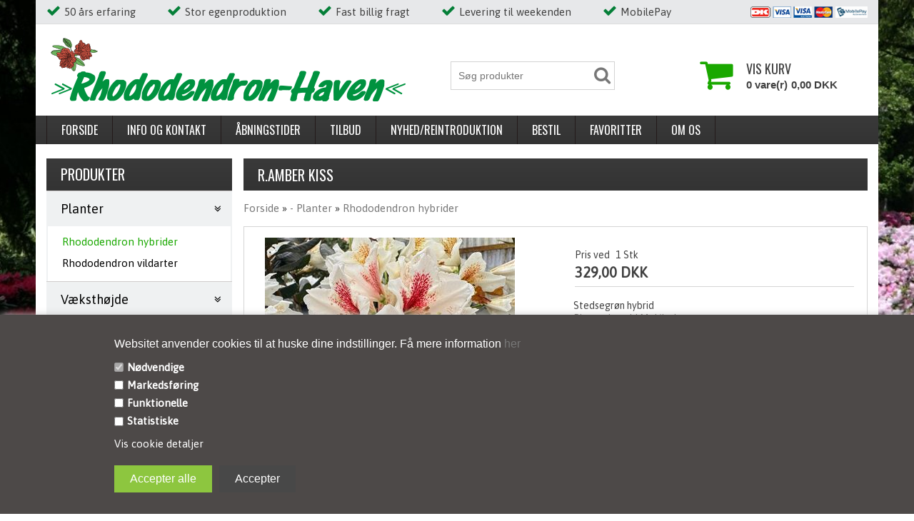

--- FILE ---
content_type: text/html; Charset=UTF-8
request_url: https://www.rhodobutik.dk/shop/r-amber-kiss-8122p.html
body_size: 16993
content:
<!DOCTYPE html>
<html lang='da' class="webshop-html" xmlns:fb="http://ogp.me/ns/fb#">
<head>
<title>R.Amber Kiss</title>
<link rel="icon" type="image/x-icon" href="/images/skins/Classic/dk/images/fav.png">
    <meta http-equiv="Content-Type" content="text/html;charset=UTF-8" />
    <meta name="generator" content="DanDomain Webshop" />
    <link rel="canonical" href="https://www.rhodobutik.dk/shop/r-amber-kiss-8122p.html"/>
    <link rel="preload" as="image" href="/images/2_Amber_Kiss_xx.jpg" />
    <link rel="image_src" href="https://www.rhodobutik.dk/images/2_Amber_Kiss_xx.jpg" />
    <meta property="og:title" content="R.Amber Kiss"/>
    <meta property="og:url" content="https://www.rhodobutik.dk/shop/r-amber-kiss-8122p.html"/>
    <meta property="og:image" content="https://www.rhodobutik.dk/images/2_Amber_Kiss_xx.jpg"/>
    <meta name="thumbnail" content="https://www.rhodobutik.dk/images/2_Amber_Kiss_xx.jpg" />
    <meta name="description" content="Stedsegrøn hybrid Blomstringstid:Maj/juni Væksthøjde:Lav/mellemhøj Vinterhårdførhed:2">
<meta name="google-site-verification" content="u4xEnh2ZvOu7CgD3YYs4_0mGscPlIhL1TWADG9wil6o" />
    <meta http-equiv="Page-Enter" content="blendTrans(Duration=0)">
    <meta http-equiv="Page-Exit" content="blendTrans(Duration=0)">
    <meta http-equiv="imagetoolbar" content="no">
    <link href="/shop/frontend/public/css/webshop.css?v=8.117.5220" rel="stylesheet" type="text/css">
    <script type="text/javascript">
        var UsesOwnDoctype = true
        var LanguageID = '26';
        var ReloadBasket = '';
        var MaxBuyMsg = 'Antal må ikke være større end';
        var MinBuyMsg = 'Antal må ikke være mindre end';
        var SelectVarMsg = 'Vælg størrelse før køb';
        var ProductNumber = '2928-0';
        var ProductVariantMasterID = '2928-0';
        var Keyword = '';
        var SelectVarTxt = 'vælg størrelse';
        var ShowBasketUrl = '/shop/showbasket.html';
        var CurrencyReturnUrl = '/shop/r-amber-kiss-8122p.html';
        var ReqVariantSelect = 'true';
        var EnablePicProtect = true;
        var PicprotectMsg = '(c) Rhododendron-Haven';
        var AddedToBasketMessageTriggered = false;
        var CookiePolicy = {"cookiesRequireConsent":true,"allowTrackingCookies":false,"allowStatisticsCookies":false,"allowFunctionalCookies":false};
        setInterval(function(){SilentAjaxGetRequest(location.href);},900000);
    </script>
<script>
window.dataLayer = window.dataLayer || [];
function gtag(){dataLayer.push(arguments);}
gtag('consent', 'default', {
'ad_storage': 'denied',
'analytics_storage': 'denied',
'ad_user_data': 'denied',
'ad_personalization': 'denied',
'personalization_storage': 'denied',
'functionality_storage': 'denied',
'security_storage': 'granted'
});
</script>

<script src="https://www.googletagmanager.com/gtag/js?id=UA-117624925-1" class="shop-native-gtag-script" async ></script>
<script>
window.dataLayer = window.dataLayer || [];
function gtag(){dataLayer.push(arguments);}
gtag('js', new Date());
gtag('config', 'UA-117624925-1', { 'anonymize_ip': true });
gtag('set', 'ads_data_redaction', true);
</script>

<script type="text/plain" class="ce-script">
!function(f,b,e,v,n,t,s)
{if(f.fbq)return;n=f.fbq=function(){n.callMethod?
n.callMethod.apply(n,arguments):n.queue.push(arguments)};
if(!f._fbq)f._fbq=n;n.push=n;n.loaded=!0;n.version='2.0';
n.queue=[];t=b.createElement(e);t.async=!0;
t.src=v;s=b.getElementsByTagName(e)[0];
s.parentNode.insertBefore(t,s)}(window,document,'script',
'https://connect.facebook.net/en_US/fbevents.js');
fbq('init', '243483293352904'); 
</script>
<noscript><img height="1" width="1" style="display:none"
src="https://www.facebook.com/tr?id=243483293352904&ev=PageView&noscript=1"/>
</noscript>
<script type="text/plain" class="ce-script">fbq('track', 'PageView',{},{eventID: '00671E05-4208-4A49-9DC2-FEB25A35A36F'});</script>
    <script type="text/javascript" src="/shop/frontend/public/js/webshop.all.min.js?v=8.117.5220"></script>


<!-- Google Tag Manager -->
<script>(function(w,d,s,l,i){w[l]=w[l]||[];w[l].push({'gtm.start':
new Date().getTime(),event:'gtm.js'});var f=d.getElementsByTagName(s)[0],
j=d.createElement(s),dl=l!='dataLayer'?'&l='+l:'';j.async=true;j.src=
'https://www.googletagmanager.com/gtm.js?id='+i+dl;f.parentNode.insertBefore(j,f);
})(window,document,'script','dataLayer','GTM-NBQFXSN');</script>
<!-- End Google Tag Manager -->

<meta charset="utf-8" />
<meta name="viewport" content="initial-scale=1.0, maximum-scale=1.0, user-scalable=0">
<link rel="preconnect" href="https://fonts.googleapis.com">
<link rel="preconnect" href="https://fonts.gstatic.com" crossorigin>
<!--[if lt IE 9]><script language="javascript" type="text/javascript" src="//html5shim.googlecode.com/svn/trunk/html5.js"></script><![endif]-->
<script>
	var basketTxt = "Hvis du handler varer for %%ShopMoreAmount%% kr. mere, får du fragtfri levering!";
	var basketOkTxt = "Du får fragtfri levering!";
	var ShippingLimit = "1000";
  	var emailQuestionTo = "info@rhodo.dk";
  //var emailQuestionTo = "thomas@shopsnedkeren.dk";
</script>
<style>
  #checkout-container .shipping-fee {display:none;}
  .FrontPageText1 img {height:auto!important;}
  .cookie-policy-accept-all {float:left;margin:0 10px 0 0;}
  .cookie-policy-accept {float:right;}
  .cookie-policy-accept-buttons-container:after {content:"";display:table;clear:both;}
  .cookie-policy-accept-buttons-container {display:table;margin:10px auto 0 0;}
</style>
<script type="text/javascript">
    (function(c,l,a,r,i,t,y){
        c[a]=c[a]||function(){(c[a].q=c[a].q||[]).push(arguments)};
        t=l.createElement(r);t.async=1;t.src="https://www.clarity.ms/tag/"+i;
        y=l.getElementsByTagName(r)[0];y.parentNode.insertBefore(t,y);
    })(window, document, "clarity", "script", "cc7tx2u4r2");
</script>
</head>


<body class="webshop-productinfo webshop-body">
<!-- Google Tag Manager (noscript) -->
<noscript><iframe src="https://www.googletagmanager.com/ns.html?id=GTM-NBQFXSN"
height="0" width="0" style="display:none;visibility:hidden"></iframe></noscript>
<!-- End Google Tag Manager (noscript) -->

<!--<div id="fb-root"></div>
<script>(function(d, s, id) {
  var js, fjs = d.getElementsByTagName(s)[0];
  if (d.getElementById(id)) return;
  js = d.createElement(s); js.id = id;
  js.src = "//connect.facebook.net/da_DK/sdk.js#xfbml=1&version=v2.6";
  fjs.parentNode.insertBefore(js, fjs);
}(document, 'script', 'facebook-jssdk'));</script>-->
<style type="text/css">   #CookiePolicy {       background-color: #4d4948;       color: #ffffff;       left: 0;       width: 100%;       text-align: center;       z-index: 999;   }       #CookiePolicy h1, #CookiePolicy h2, #CookiePolicy h3, #CookiePolicy h4, #CookiePolicy h5  {       color: #ffffff;   }   #CookiePolicy label  {       color: #ffffff;   }       #CookiePolicy .Close {       display: block;       text-decoration: none;       font-size: 14px;       height: 20px;       position: absolute;       right: 10px;       top: 0;       width: 20px;       color: #ffffff;   }       .CookiePolicyCenterText {      margin: 30px auto;      text-align: left;      max-width: 100%;      position: relative;      width: 980px;   }       .CookiePolicyText {      padding-left:10px;   }</style>    <!--googleoff: all-->
<div id="CookiePolicy" class="fixed-bottom"><div class="CookiePolicyCenterText"><div class="CookiePolicyText"><span style="font-size: 16px;"><span style="font-family: arial,helvetica,sans-serif;">Websitet anvender cookies til at huske dine indstillinger. Få mere information<a href="http://rhodobutik.dk/shop/cms-24.html"> her</a></span></span><div class="cookie-policy-consents-container"><div class="cookie-policy-consents-area area-system-cookies"><input type="checkbox" checked disabled/><label>Nødvendige</label></div><div class="cookie-policy-consents-area area-tracking-cookies"><input type="checkbox" id="cookie-policy-consent-tracking" onclick="toggleConsentForCookieType(this)"/><label for="cookie-policy-consent-tracking">Markedsføring</label></div><div class="cookie-policy-consents-area area-functional-cookies"><input type="checkbox" id="cookie-policy-consent-functional" onclick="toggleConsentForCookieType(this)"/><label for="cookie-policy-consent-functional">Funktionelle</label></div><div class="cookie-policy-consents-area area-statistics-cookies"><input type="checkbox" id="cookie-policy-consent-statistics" onclick="toggleConsentForCookieType(this)"/><label for="cookie-policy-consent-statistics">Statistiske</label></div></div><div class="cookie-policy-details-link-container"><a href="#" onclick="toggleCookiePolicyDetails()">Vis cookie detaljer</a></div><div class="cookie-policy-details-container"><div class="rtable rtable--4cols"><div style="order:1;" class="rtable-cell rtable-header-cell">Cookie</div><div style="order:2;" class="rtable-cell cookie-policy-details-globally-mapped cookie-policy-details-thirdparty cookie-policy-details-column-name">_GRECAPTCHA</div><div style="order:3;" class="rtable-cell cookie-policy-details-globally-mapped cookie-policy-details-column-name">ASPSESSIONID*</div><div style="order:4;" class="rtable-cell cookie-policy-details-globally-mapped cookie-policy-details-column-name">basketIdentifier</div><div style="order:5;" class="rtable-cell cookie-policy-details-globally-mapped cookie-policy-details-column-name">DanDomainWebShop5Favorites</div><div style="order:6;" class="rtable-cell cookie-policy-details-globally-mapped cookie-policy-details-column-name">DDCookiePolicy</div><div style="order:7;" class="rtable-cell cookie-policy-details-globally-mapped cookie-policy-details-column-name">DDCookiePolicy-consent-functional</div><div style="order:8;" class="rtable-cell cookie-policy-details-globally-mapped cookie-policy-details-column-name">DDCookiePolicy-consent-statistics</div><div style="order:9;" class="rtable-cell cookie-policy-details-globally-mapped cookie-policy-details-column-name">DDCookiePolicy-consent-tracking</div><div style="order:10;" class="rtable-cell cookie-policy-details-globally-mapped cookie-policy-details-column-name">DDCookiePolicyDialog</div><div style="order:11;" class="rtable-cell cookie-policy-details-globally-mapped cookie-policy-details-column-name cookie-policy-details-exists-on-client">SharedSessionId</div><div style="order:12;" class="rtable-cell cookie-policy-details-globally-mapped cookie-policy-details-column-name">shop6TipBotFilterRandomStringValue</div><div style="order:13;" class="rtable-cell cookie-policy-details-globally-mapped cookie-policy-details-column-name">shopReviewRandomStringValue</div><div style="order:14;" class="rtable-cell cookie-policy-details-globally-mapped cookie-policy-details-column-name">shopShowBasketSendMailRandomStringValue</div><div style="order:15;" class="rtable-cell cookie-policy-details-globally-mapped cookie-policy-details-thirdparty cookie-policy-details-column-name">_fbp</div><div style="order:16;" class="rtable-cell cookie-policy-details-globally-mapped cookie-policy-details-thirdparty cookie-policy-details-column-name">_ga*</div><div style="order:17;" class="rtable-cell cookie-policy-details-globally-mapped cookie-policy-details-thirdparty cookie-policy-details-column-name">_gat_gtag_UA(Viabill)</div><div style="order:18;" class="rtable-cell cookie-policy-details-globally-mapped cookie-policy-details-thirdparty cookie-policy-details-column-name">_gid</div><div style="order:19;" class="rtable-cell cookie-policy-details-globally-mapped cookie-policy-details-thirdparty cookie-policy-details-column-name">GPS</div><div style="order:20;" class="rtable-cell cookie-policy-details-globally-mapped cookie-policy-details-thirdparty cookie-policy-details-column-name">VISITOR_INFO1_LIVE</div><div style="order:21;" class="rtable-cell cookie-policy-details-globally-mapped cookie-policy-details-thirdparty cookie-policy-details-column-name">YSC</div><div style="order:1;" class="rtable-cell rtable-header-cell">Kategori</div><div style="order:2;" class="rtable-cell cookie-policy-details-globally-mapped cookie-policy-details-thirdparty cookie-policy-details-column-category">Nødvendige</div><div style="order:3;" class="rtable-cell cookie-policy-details-globally-mapped cookie-policy-details-column-category">Nødvendige</div><div style="order:4;" class="rtable-cell cookie-policy-details-globally-mapped cookie-policy-details-column-category">Nødvendige</div><div style="order:5;" class="rtable-cell cookie-policy-details-globally-mapped cookie-policy-details-column-category">Nødvendige</div><div style="order:6;" class="rtable-cell cookie-policy-details-globally-mapped cookie-policy-details-column-category">Nødvendige</div><div style="order:7;" class="rtable-cell cookie-policy-details-globally-mapped cookie-policy-details-column-category">Nødvendige</div><div style="order:8;" class="rtable-cell cookie-policy-details-globally-mapped cookie-policy-details-column-category">Nødvendige</div><div style="order:9;" class="rtable-cell cookie-policy-details-globally-mapped cookie-policy-details-column-category">Nødvendige</div><div style="order:10;" class="rtable-cell cookie-policy-details-globally-mapped cookie-policy-details-column-category">Nødvendige</div><div style="order:11;" class="rtable-cell cookie-policy-details-globally-mapped cookie-policy-details-column-category cookie-policy-details-exists-on-client">Nødvendige</div><div style="order:12;" class="rtable-cell cookie-policy-details-globally-mapped cookie-policy-details-column-category">Nødvendige</div><div style="order:13;" class="rtable-cell cookie-policy-details-globally-mapped cookie-policy-details-column-category">Nødvendige</div><div style="order:14;" class="rtable-cell cookie-policy-details-globally-mapped cookie-policy-details-column-category">Nødvendige</div><div style="order:15;" class="rtable-cell cookie-policy-details-globally-mapped cookie-policy-details-thirdparty cookie-policy-details-column-category">Markedsføring</div><div style="order:16;" class="rtable-cell cookie-policy-details-globally-mapped cookie-policy-details-thirdparty cookie-policy-details-column-category">Markedsføring</div><div style="order:17;" class="rtable-cell cookie-policy-details-globally-mapped cookie-policy-details-thirdparty cookie-policy-details-column-category">Markedsføring</div><div style="order:18;" class="rtable-cell cookie-policy-details-globally-mapped cookie-policy-details-thirdparty cookie-policy-details-column-category">Markedsføring</div><div style="order:19;" class="rtable-cell cookie-policy-details-globally-mapped cookie-policy-details-thirdparty cookie-policy-details-column-category">Markedsføring</div><div style="order:20;" class="rtable-cell cookie-policy-details-globally-mapped cookie-policy-details-thirdparty cookie-policy-details-column-category">Markedsføring</div><div style="order:21;" class="rtable-cell cookie-policy-details-globally-mapped cookie-policy-details-thirdparty cookie-policy-details-column-category">Markedsføring</div><div style="order:1;" class="rtable-cell rtable-header-cell">Beskrivelse</div><div style="order:2;" class="rtable-cell cookie-policy-details-globally-mapped cookie-policy-details-thirdparty cookie-policy-details-column-description">Bruges til Google ReCaptcha<div class="cookie-policy-third-party-details-container">Google LLC</div></div><div style="order:3;" class="rtable-cell cookie-policy-details-globally-mapped cookie-policy-details-column-description">Bruges til at gemme session data</div><div style="order:4;" class="rtable-cell cookie-policy-details-globally-mapped cookie-policy-details-column-description">Bruges til at gemme kurv</div><div style="order:5;" class="rtable-cell cookie-policy-details-globally-mapped cookie-policy-details-column-description">Bruges af funktionen favorit produkter</div><div style="order:6;" class="rtable-cell cookie-policy-details-globally-mapped cookie-policy-details-column-description">Bruges til at gemme cookie samtykke</div><div style="order:7;" class="rtable-cell cookie-policy-details-globally-mapped cookie-policy-details-column-description">Bruges til at gemme cookie samtykke</div><div style="order:8;" class="rtable-cell cookie-policy-details-globally-mapped cookie-policy-details-column-description">Bruges til at gemme cookie samtykke</div><div style="order:9;" class="rtable-cell cookie-policy-details-globally-mapped cookie-policy-details-column-description">Bruges til at gemme cookie samtykke</div><div style="order:10;" class="rtable-cell cookie-policy-details-globally-mapped cookie-policy-details-column-description">Bruges til at gemme cookie samtykke</div><div style="order:11;" class="rtable-cell cookie-policy-details-globally-mapped cookie-policy-details-column-description cookie-policy-details-exists-on-client">Bruges til at gemme session data</div><div style="order:12;" class="rtable-cell cookie-policy-details-globally-mapped cookie-policy-details-column-description">Bruges af funktionen tip en ven</div><div style="order:13;" class="rtable-cell cookie-policy-details-globally-mapped cookie-policy-details-column-description">Bruges af funktionen produkt anmeldelser</div><div style="order:14;" class="rtable-cell cookie-policy-details-globally-mapped cookie-policy-details-column-description">Bruges til send kurven til en ven funktionen</div><div style="order:15;" class="rtable-cell cookie-policy-details-globally-mapped cookie-policy-details-thirdparty cookie-policy-details-column-description">Bruges af Facebook til online markedsføring<div class="cookie-policy-third-party-details-container">Facebook, Inc.</div></div><div style="order:16;" class="rtable-cell cookie-policy-details-globally-mapped cookie-policy-details-thirdparty cookie-policy-details-column-description">Google analytics bruges til at indsamle statistik om den besøgende<div class="cookie-policy-third-party-details-container">Google LLC</div></div><div style="order:17;" class="rtable-cell cookie-policy-details-globally-mapped cookie-policy-details-thirdparty cookie-policy-details-column-description">Bruges af Google til at tilpasse visning af annoncer<div class="cookie-policy-third-party-details-container">Google LLC</div></div><div style="order:18;" class="rtable-cell cookie-policy-details-globally-mapped cookie-policy-details-thirdparty cookie-policy-details-column-description">Google analytics bruges til at indsamle statistik om den besøgende<div class="cookie-policy-third-party-details-container">Google LLC</div></div><div style="order:19;" class="rtable-cell cookie-policy-details-globally-mapped cookie-policy-details-thirdparty cookie-policy-details-column-description">Bruges af Youtube til afspilning af video<div class="cookie-policy-third-party-details-container">youtube.com </div></div><div style="order:20;" class="rtable-cell cookie-policy-details-globally-mapped cookie-policy-details-thirdparty cookie-policy-details-column-description">Bruges af Youtube til afspilning af video<div class="cookie-policy-third-party-details-container">youtube.com</div></div><div style="order:21;" class="rtable-cell cookie-policy-details-globally-mapped cookie-policy-details-thirdparty cookie-policy-details-column-description">Bruges af Youtube til afspilning af video<div class="cookie-policy-third-party-details-container">youtube.com</div></div><div style="order:1;" class="rtable-cell rtable-header-cell">Udløb</div><div style="order:2;" class="rtable-cell cookie-policy-details-globally-mapped cookie-policy-details-thirdparty cookie-policy-details-column-expire">182 dage</div><div style="order:3;" class="rtable-cell cookie-policy-details-globally-mapped cookie-policy-details-column-expire">session</div><div style="order:4;" class="rtable-cell cookie-policy-details-globally-mapped cookie-policy-details-column-expire">30 dage</div><div style="order:5;" class="rtable-cell cookie-policy-details-globally-mapped cookie-policy-details-column-expire">365 dage</div><div style="order:6;" class="rtable-cell cookie-policy-details-globally-mapped cookie-policy-details-column-expire">365 dage</div><div style="order:7;" class="rtable-cell cookie-policy-details-globally-mapped cookie-policy-details-column-expire">365 dage</div><div style="order:8;" class="rtable-cell cookie-policy-details-globally-mapped cookie-policy-details-column-expire">365 dage</div><div style="order:9;" class="rtable-cell cookie-policy-details-globally-mapped cookie-policy-details-column-expire">365 dage</div><div style="order:10;" class="rtable-cell cookie-policy-details-globally-mapped cookie-policy-details-column-expire">365 dage</div><div style="order:11;" class="rtable-cell cookie-policy-details-globally-mapped cookie-policy-details-column-expire cookie-policy-details-exists-on-client">365 dage</div><div style="order:12;" class="rtable-cell cookie-policy-details-globally-mapped cookie-policy-details-column-expire">session</div><div style="order:13;" class="rtable-cell cookie-policy-details-globally-mapped cookie-policy-details-column-expire">session</div><div style="order:14;" class="rtable-cell cookie-policy-details-globally-mapped cookie-policy-details-column-expire">session</div><div style="order:15;" class="rtable-cell cookie-policy-details-globally-mapped cookie-policy-details-thirdparty cookie-policy-details-column-expire">90 dage</div><div style="order:16;" class="rtable-cell cookie-policy-details-globally-mapped cookie-policy-details-thirdparty cookie-policy-details-column-expire">730 dage</div><div style="order:17;" class="rtable-cell cookie-policy-details-globally-mapped cookie-policy-details-thirdparty cookie-policy-details-column-expire">1 dage</div><div style="order:18;" class="rtable-cell cookie-policy-details-globally-mapped cookie-policy-details-thirdparty cookie-policy-details-column-expire">2 minutter</div><div style="order:19;" class="rtable-cell cookie-policy-details-globally-mapped cookie-policy-details-thirdparty cookie-policy-details-column-expire">1 dage</div><div style="order:20;" class="rtable-cell cookie-policy-details-globally-mapped cookie-policy-details-thirdparty cookie-policy-details-column-expire">180 dage</div><div style="order:21;" class="rtable-cell cookie-policy-details-globally-mapped cookie-policy-details-thirdparty cookie-policy-details-column-expire">session</div></div></div><div class="cookie-policy-accept-buttons-container"><input id="cookie-policy-accept-button" data-accept-text-original="Accepter" data-accept-text-modified="" class="cookie-policy-accept cookie-policy-button" type="button" value="Accepter" onclick="cookiePolicyAccept('f294ce308a37a38ae9a758e4822cf57cd9a6c713')"/><input class="cookie-policy-accept-all cookie-policy-button" type="button" value="Accepter alle" onclick="cookiePolicyAcceptAll('f294ce308a37a38ae9a758e4822cf57cd9a6c713')"/></div></div></div></div>
<!--googleon: all-->
<link rel="stylesheet" href="/images/skins/classic/dk/css/classic_rhodobutik_2022.css?v=10122024-2" />
<div class="ShopMainLayOutTable Wrapper product">
  <div class="Page">
    <div class="Top-Container">
      <div class="Container">
        <div class="Row">
          <div class="Col">
            <div class="TopUSP">
              <!-- [ [TopFrame] ]-->
              <span class="fas-check">50 års erfaring</span>
              <span class="fas-check">Stor egenproduktion</span>
              <span class="fas-check">Fast billig fragt</span>
              <span class="fas-check">Levering til weekenden</span>
              <span class="fas-check">MobilePay</span>
              <!-- -->
              <div class="TopPayCards"><img border="0" alt="" src="/images/skins/classic/dk/images/paycards-2020.png"></div>
            </div>
          </div>
        </div>
      </div>
    </div>
    <div class="Header-Container">
      <div class="Container">
        <div class="Row">
          <div class="Col">
            <div class="Top_row">
              <div class="TopMenu"><span class="TopMenuLinks"></span></div>
              <div class="TopBasket"><span class="TopBasketPrice"><span class="TopBasketTotalPrice">0,00</span> <span class="TopBasketCurrency">DKK</span></span><div class="TopBasketInner">
<div class="TopBasketLink"><A HREF="/shop/showbasket.html">Vis kurv</A></div>
<div class="TopBasketTotal"><span class="TopBasketTotalTxt">0 vare(r)</span><span class="TopBasketTotalValue">0,00 DKK</span></div>
</div>
<div class="ClearLine"></div>
<div class="cart-fees"></div>
</div>

              <div class="top-search"><i class="fa fa-search"></i></div>
              <div class="ClearLine"></div>
            </div>  
            <a href="/shop/frontpage.html" class="Logo"><img border="0" class="WebShopSkinLogo" src="/images/skins/classic/dk/images/logo_1.png"></a>
            <div class="ClearLine"></div>
          </div>
        </div>
      </div>
    </div>
    <div class="TopMenu-Container">
      <div class="Container">
        <div class="Row">
          <div class="Col">
            <ul class="TopMenu_MenuItems"><li class="TopMenu_MenuItem TopMenu_MenuItem_Idle"><a class="Link_Topmenu Link_Idle_Topmenu" href="/">Forside</a></li><li class="TopMenu_MenuItem TopMenu_MenuItem_Idle"><a class="Link_Topmenu Link_Idle_Topmenu" href="/shop/cms-9.html">Info og kontakt</a></li><li class="TopMenu_MenuItem TopMenu_MenuItem_Idle"><a class="Link_Topmenu Link_Idle_Topmenu" href="/shop/cms-53.html">Åbningstider</a></li><li class="TopMenu_MenuItem TopMenu_MenuItem_External"><a class="Link_Topmenu Link_External_Topmenu" href='/shop/specialoffer-ALL-1.html' target=''>Tilbud</a></li><li class="TopMenu_MenuItem TopMenu_MenuItem_External"><a class="Link_Topmenu Link_External_Topmenu" href='/shop/news-ALL-1.html ' target=''>Nyhed/reintroduktion</a></li><li class="TopMenu_MenuItem TopMenu_MenuItem_Idle"><a class="Link_Topmenu Link_Idle_Topmenu" href="/shop/order1.html">Bestil</a></li><li class="TopMenu_MenuItem TopMenu_MenuItem_External"><a class="Link_Topmenu Link_External_Topmenu" href='/shop/favorites.html?Cookiesync=1' target=''>Favoritter</a></li><li class="TopMenu_MenuItem TopMenu_MenuItem_External"><a class="Link_Topmenu Link_External_Topmenu" href='/shop/cms-46.html' target=''>Om os</a></li></ul>
          </div>
        </div>
      </div>
    </div>
<!--<link href='https://fonts.googleapis.com/css?family=Asap:400,700,400italic|Oswald:400,300' rel='stylesheet' type='text/css'>-->
<link href="https://fonts.googleapis.com/css2?family=Asap&family=Oswald:wght@300;400&display=swap" rel="stylesheet">    
<link rel="stylesheet" href="/images/skins/classic/dk/css/font-awesome.min.css">
    <div class="Main-Container">
      <div class="Container">
        <div class="Row">
          <div class="Col">
            <div class="TopBreadcrumb">
              <div class="Search_Form">
                <form id="Search_Form" method="POST" action="search-1.html">
                  <input type="hidden" name="InitSearch" value="1">
                  <input type="text" name="Keyword" class="SearchField_SearchPage" value="" autocomplete="off" placeholder="Søg produkter">
                  <button type="submit" name="Search" class="SubmitButton_SearchPage"><strong><i class="fa fa-search"></i></strong></button>
                </form>
              </div>
            </div>
            <div class="ProductMenu"><div id="ProductmenuContainer_DIV" class="ProductmenuContainer_DIV"><span class="Heading_Productmenu Heading_ProductMenu">Produkter<br></span><style type="text/css">.ProductMenu_MenuItemBold{font-weight:bold;}</style><ul id="ProductMenu_List"><li class="RootCategory_Productmenu has-dropdown"><a href="/shop/rhododendron-19s1.html" class="CategoryLink0_Productmenu Deactiv_Productmenu Deactiv_ProductMenu" title="- Planter"><span class="ProductMenu_MenuItemBold">- Planter</span></a><ul class="dropdown"><li class="SubCategory1_Productmenu active"><a name="ActiveCategory_A" ID="ActiveCategory_A"></a><a href="/shop/rhododendron-hybrider-5c1.html" class="CategoryLink1_Productmenu Activ_Productmenu Activ_ProductMenu" title="Rhododendron hybrider">-Rhododendron hybrider</a></li><li class="SubCategory1_Productmenu"><a href="/shop/rhododendron-vildarter-2c1.html" class="CategoryLink1_Productmenu Deactiv_Productmenu Deactiv_ProductMenu" title="Rhododendron vildarter">-Rhododendron vildarter</a></li></ul></li><li class="RootCategory_Productmenu has-dropdown"><a href="/shop/vaeksthoejde-8s1.html" class="CategoryLink0_Productmenu Deactiv_Productmenu Deactiv_ProductMenu" title="- Væksthøjde"><span class="ProductMenu_MenuItemBold">- Væksthøjde</span></a><ul class="dropdown"><li class="SubCategory1_Productmenu"><a href="/shop/meget-lav-70c1.html" class="CategoryLink1_Productmenu Deactiv_Productmenu Deactiv_ProductMenu" title="Meget lav">Meget lav</a></li><li class="SubCategory1_Productmenu"><a href="/shop/krybende-9c1.html" class="CategoryLink1_Productmenu Deactiv_Productmenu Deactiv_ProductMenu" title="Krybende">-Krybende</a></li><li class="SubCategory1_Productmenu"><a href="/shop/lave-10c1.html" class="CategoryLink1_Productmenu Deactiv_Productmenu Deactiv_ProductMenu" title="Lave">-Lave</a></li><li class="SubCategory1_Productmenu"><a href="/shop/mellemhoeje-11c1.html" class="CategoryLink1_Productmenu Deactiv_Productmenu Deactiv_ProductMenu" title="Mellemhøje">-Mellemhøje</a></li><li class="SubCategory1_Productmenu"><a href="/shop/hoeje-12c1.html" class="CategoryLink1_Productmenu Deactiv_Productmenu Deactiv_ProductMenu" title="Høje">-Høje</a></li><li class="SubCategory1_Productmenu"><a href="/shop/store-eksemplar-59c1.html" class="CategoryLink1_Productmenu Deactiv_Productmenu Deactiv_ProductMenu" title="- store eksemplar">-- store eksemplar</a></li></ul></li><li class="RootCategory_Productmenu has-dropdown"><a href="/shop/blomsterfarve-14s1.html" class="CategoryLink0_Productmenu Deactiv_Productmenu Deactiv_ProductMenu" title="- Blomsterfarve"><span class="ProductMenu_MenuItemBold">- Blomsterfarve</span></a><ul class="dropdown"><li class="SubCategory1_Productmenu"><a href="/shop/hvid-gul-15c1.html" class="CategoryLink1_Productmenu Deactiv_Productmenu Deactiv_ProductMenu" title="hvid, gul">-hvid, gul</a></li><li class="SubCategory1_Productmenu"><a href="/shop/lyseroed-pink-18c1.html" class="CategoryLink1_Productmenu Deactiv_Productmenu Deactiv_ProductMenu" title="lyserød, pink">-lyserød, pink</a></li><li class="SubCategory1_Productmenu"><a href="/shop/roed-orange-16c1.html" class="CategoryLink1_Productmenu Deactiv_Productmenu Deactiv_ProductMenu" title="rød, orange">-rød, orange</a></li><li class="SubCategory1_Productmenu"><a href="/shop/lilla-violet-17c1.html" class="CategoryLink1_Productmenu Deactiv_Productmenu Deactiv_ProductMenu" title="lilla, violet">-lilla, violet</a></li></ul></li><li class="RootCategory_Productmenu has-dropdown"><a href="/shop/blomstringsstid-26s1.html" class="CategoryLink0_Productmenu Deactiv_Productmenu Deactiv_ProductMenu" title="- Blomstringsstid"><span class="ProductMenu_MenuItemBold">- Blomstringsstid</span></a><ul class="dropdown"><li class="SubCategory1_Productmenu"><a href="/shop/tidlige-28c1.html" class="CategoryLink1_Productmenu Deactiv_Productmenu Deactiv_ProductMenu" title="Tidlige">-Tidlige</a></li><li class="SubCategory1_Productmenu"><a href="/shop/hovedblomstring-29c1.html" class="CategoryLink1_Productmenu Deactiv_Productmenu Deactiv_ProductMenu" title="Hovedblomstring">-Hovedblomstring</a></li><li class="SubCategory1_Productmenu"><a href="/shop/sent-30c1.html" class="CategoryLink1_Productmenu Deactiv_Productmenu Deactiv_ProductMenu" title="Sent">-Sent</a></li></ul></li><li class="RootCategory_Productmenu has-dropdown"><a href="/shop/vinterhaardfoerhed-25s1.html" class="CategoryLink0_Productmenu Deactiv_Productmenu Deactiv_ProductMenu" title="- Vinterhårdførhed"><span class="ProductMenu_MenuItemBold">- Vinterhårdførhed</span></a><ul class="dropdown"><li class="SubCategory1_Productmenu"><a href="/shop/vinterhaardfoer-1-31c1.html" class="CategoryLink1_Productmenu Deactiv_Productmenu Deactiv_ProductMenu" title="Vinterhårdfør 1">- Vinterhårdfør 1</a></li><li class="SubCategory1_Productmenu"><a href="/shop/vinterhaardfoer-2-32c1.html" class="CategoryLink1_Productmenu Deactiv_Productmenu Deactiv_ProductMenu" title="Vinterhårdfør 2">-Vinterhårdfør 2</a></li><li class="SubCategory1_Productmenu"><a href="/shop/vinterhaardfoer-3-33c1.html" class="CategoryLink1_Productmenu Deactiv_Productmenu Deactiv_ProductMenu" title="Vinterhårdfør 3">-Vinterhårdfør 3</a></li><li class="SubCategory1_Productmenu"><a href="/shop/vinterhaardfoer-4-34c1.html" class="CategoryLink1_Productmenu Deactiv_Productmenu Deactiv_ProductMenu" title="Vinterhårdfør 4">-Vinterhårdfør 4</a></li></ul></li><li class="RootCategory_Productmenu has-dropdown"><a href="/shop/hvad-kan-vi-22s1.html" class="CategoryLink0_Productmenu Deactiv_Productmenu Deactiv_ProductMenu" title="Hvad kan vi tilbyde"><span class="ProductMenu_MenuItemBold">Hvad kan vi tilbyde</span></a><ul class="dropdown"><li class="SubCategory1_Productmenu"><a href="/shop/hvem-er-vi-73c1.html" class="CategoryLink1_Productmenu Deactiv_Productmenu Deactiv_ProductMenu" title="Hvem er vi.">-Hvem er vi.</a></li><li class="SubCategory1_Productmenu"><a href="/shop/havearkitekter-hjaelp-71c1.html" class="CategoryLink1_Productmenu Deactiv_Productmenu Deactiv_ProductMenu" title="Havearkitekter - hjælp til dit drømmebed">"Havearkitekter" - hjælp til dit drømmebed</a></li><li class="SubCategory1_Productmenu"><a href="/shop/levering-af-planter-72c1.html" class="CategoryLink1_Productmenu Deactiv_Productmenu Deactiv_ProductMenu" title="Levering af planter, gødning og sphagnum">Levering af planter, gødning og sphagnum</a></li></ul></li><li class="RootCategory_Productmenu"><a href="/shop/rhododendron-goedning-3c1.html" class="CategoryLink0_Productmenu Deactiv_Productmenu Deactiv_ProductMenu" title="Rhododendron gødning">Rhododendron gødning</a></li><li class="RootCategory_Productmenu"><a href="/shop/sphagnum-6c1.html" class="CategoryLink0_Productmenu Deactiv_Productmenu Deactiv_ProductMenu" title="Sphagnum  ">Sphagnum  </a></li><li class="RootCategory_Productmenu has-dropdown"><a href="/shop/gavekort-7s1.html" class="CategoryLink0_Productmenu Deactiv_Productmenu Deactiv_ProductMenu" title="Gavekort"><span class="ProductMenu_MenuItemBold">Gavekort</span></a><ul class="dropdown"></ul></li><li class="RootCategory_Productmenu has-dropdown"><a href="/shop/hvem-er-vi-79s1.html" class="CategoryLink0_Productmenu Deactiv_Productmenu Deactiv_ProductMenu" title="Hvem er vi"><span class="ProductMenu_MenuItemBold">Hvem er vi</span></a><ul class="dropdown"><li class="SubCategory1_Productmenu"><a href="/shop/-80c1.html" class="CategoryLink1_Productmenu Deactiv_Productmenu Deactiv_ProductMenu" title=""></a></li></ul></li><li class="RootCategory_Productmenu has-dropdown"><a href="/shop/pasning-og-plejer-84s1.html" class="CategoryLink0_Productmenu Deactiv_Productmenu Deactiv_ProductMenu" title="Pasning og plejer af dine rhododendron"><span class="ProductMenu_MenuItemBold">Pasning og plejer af dine rhododendron</span></a><ul class="dropdown"><li class="SubCategory1_Productmenu"><a href="/shop/afbraekning-af-froestande-91c1.html" class="CategoryLink1_Productmenu Deactiv_Productmenu Deactiv_ProductMenu" title="Afbrækning af frøstande">Afbrækning af frøstande</a></li><li class="SubCategory1_Productmenu"><a href="/shop/beskaering-af-rhododendron-90c1.html" class="CategoryLink1_Productmenu Deactiv_Productmenu Deactiv_ProductMenu" title="Beskæring af rhododendron">Beskæring af rhododendron</a></li><li class="SubCategory1_Productmenu"><a href="/shop/goedning-89c1.html" class="CategoryLink1_Productmenu Deactiv_Productmenu Deactiv_ProductMenu" title="Gødning">Gødning</a></li><li class="SubCategory1_Productmenu"><a href="/shop/jordblanding-85c1.html" class="CategoryLink1_Productmenu Deactiv_Productmenu Deactiv_ProductMenu" title="Jordblanding">Jordblanding</a></li><li class="SubCategory1_Productmenu"><a href="/shop/plantehul-eller-helt-86c1.html" class="CategoryLink1_Productmenu Deactiv_Productmenu Deactiv_ProductMenu" title="Plantehul eller helt bed">Plantehul eller helt bed</a></li><li class="SubCategory1_Productmenu"><a href="/shop/plantning-87c1.html" class="CategoryLink1_Productmenu Deactiv_Productmenu Deactiv_ProductMenu" title="Plantning">Plantning</a></li><li class="SubCategory1_Productmenu"><a href="/shop/skadedyr-i-rhododendron-94c1.html" class="CategoryLink1_Productmenu Deactiv_Productmenu Deactiv_ProductMenu" title="Skadedyr i rhododendron">Skadedyr i rhododendron</a></li><li class="SubCategory1_Productmenu"><a href="/shop/skader-paa-bladene-95c1.html" class="CategoryLink1_Productmenu Deactiv_Productmenu Deactiv_ProductMenu" title="Skader på bladene">Skader på bladene</a></li><li class="SubCategory1_Productmenu"><a href="/shop/vanding-88c1.html" class="CategoryLink1_Productmenu Deactiv_Productmenu Deactiv_ProductMenu" title="Vanding">Vanding</a></li><li class="SubCategory1_Productmenu"><a href="/shop/vinterhaardfoerhed-92c1.html" class="CategoryLink1_Productmenu Deactiv_Productmenu Deactiv_ProductMenu" title="Vinterhårdførhed">Vinterhårdførhed</a></li></ul></li><li class="RootCategory_Productmenu"><a href="/shop/info-og-kontakt-52c1.html" class="CategoryLink0_Productmenu Deactiv_Productmenu Deactiv_ProductMenu" title=" Info og kontakt"> <a href="/shop/cms-9.html">Info og kontakt</a></a></li></ul><!--<CategoryStructure></CategoryStructure>-->
<!--Loaded from disk cache--></div><input type="hidden" value="35" id="RootCatagory"><!--categories loaded in: 22ms-->
              <div id="CustumerService">
               <!-- <div class="fb-page" data-href="https://www.facebook.com/rhododendronhaven" data-width="260" data-tabs="timeline, events" data-small-header="false" data-adapt-container-width="true" data-hide-cover="true" data-show-facepile="true"><div class="fb-xfbml-parse-ignore"><blockquote cite="https://www.facebook.com/rhododendronhaven"><a href="https://www.facebook.com/rhododendronhaven">Rhododendron-Haven</a></blockquote></div></div>-->
                <!--<span class="Header">Kundeservice</span>
                    <form accept-charset="UTF-8" method="post" action="//scripts.dandomain.dk/formMail.asp" class="CustumerServiceForm">
                    <input type="hidden" value="info@rhodo.dk" name="DToMail">
                    <input type="hidden" value="Shop ejer" name="DToName">
                    <input type="hidden" value="Kundeservice kontaktformular" name="DMailSubject">
                    <input type="hidden" name="DSortFields" value="Message">
                    <input type="hidden" name="DSuccess_URL" value="/shop/frontpage.html"> 
                    <input class="input" type="text" placeholder="Skriv dit navn" name="DFromName" required="">
                    <input class="input" type="email" placeholder="Skriv din e-mail" name="DFromMail" required="">
                    <textarea class="textarea" placeholder="Indtast din besked" name="Message" required=""></textarea>
                    <div>Vi besvarer normalt alle henvendelser indenfor max. 24 timer.</div>
                    <input type="submit" value="Send besked">
               </form>-->
              </div>
            </div>
            <div class="ContentContainer_DIV Container-Content" id="ContentContainer_DIV">
              <div id="Content"><div itemscope itemtype="https://schema.org/Product">
<meta itemprop="sku" content="2928-0"/>
<meta itemprop="itemCondition" content="https://schema.org/NewCondition" />
<div itemprop="shippingDetails" itemtype="https://schema.org/OfferShippingDetails" itemscope>
<div itemprop="shippingRate" itemtype="https://schema.org/MonetaryAmount" itemscope>
<meta itemprop="value" content="0.00" />
<meta itemprop="currency" content="DKK" />
</div>
</div>
<FORM METHOD="POST" NAME="myform" class="product-details-buy-form" OnSubmit="return BuyProduct(this,'1','0','False');" ACTION="/shop/basket.asp"><INPUT TYPE="hidden" NAME="VerticalScrollPos" VALUE=""><INPUT TYPE="hidden" NAME="BuyReturnUrl" VALUE="/shop/r-amber-kiss-8122p.html"><INPUT TYPE="hidden" NAME="Add" VALUE="1"><INPUT TYPE="HIDDEN" NAME="ProductID" VALUE="2928-0"><div id="ProductCardTemplate">
<h1><SPAN CLASS="Description_Productinfo" itemprop="name">R.Amber Kiss</SPAN></h1>
<div class="ProductCardBreadCrumb">
<TABLE width="100%" border="0" cellpadding="0" cellspacing="0">
<TR>
<TD CLASS="BreadCrumb_ProductInfo BreadCrumb_Productinfo"><span itemscope itemtype="https://schema.org/BreadcrumbList"><a href="frontpage.html">Forside</a> » <span itemprop="itemListElement" itemscope itemtype="https://schema.org/ListItem"><a class="BreadCrumbLink" href="/shop/rhododendron-19s1.html" itemprop="item"><span itemprop="name">- Planter</span></a><meta itemprop="position" content="1" /></span> » <span itemprop="itemListElement" itemscope itemtype="https://schema.org/ListItem"><a class="BreadCrumbLink_Active" href="/shop/rhododendron-hybrider-5c1.html" itemprop="item"><span itemprop="name">Rhododendron hybrider</span></a><meta itemprop="position" content="2" /></span></span><BR><BR></TD>
</TR>
</TABLE>
</div>
<div class="ProductCardBorder">
<div class="ProductCardLeft">
<div class="ProdCardImageCanvasHolder">
<div class="ProdCardImageCanvas">
<div class="zoom-gallery">
<div id="product-image-container" data-slide-id="zoom" class="zoom-gallery-slide active"><a class="MagicZoom" id="zoom-v" data-options="lazyZoom: true" href="/images/2_Amber_Kiss_xx-p.jpg" title="R.Amber Kiss"><img itemprop="image" src="/images/2_Amber_Kiss_xx.jpg" alt="R.Amber Kiss"></a></div>
</div><span class="ProdCardSpecielOfferImage"></span><span class="ProdCardNewsImage"></span></div>
</div>
<div class="ProdCardImageSelector responsiveSlide">
<div class="zoom-gallery">
<div class="selectors"><a data-slide-id="zoom" data-zoom-id="zoom-v" onclick="toggleSpecialOfferOverlays(true)" data-image="/images/2_Amber_Kiss_xx.jpg" href="/images/2_Amber_Kiss_xx-p.jpg" alt="R.Amber Kiss" title="R.Amber Kiss" style="margin-right:0px;"><img border="0" src="/images/2_Amber_Kiss_xx.jpg"></a><a data-slide-id="zoom" data-zoom-id="zoom-v" onclick="toggleSpecialOfferOverlays(true)" data-image="/images/2 Amber Kiss  7.jpg" href="/images/2 Amber Kiss  7-p.jpg" alt="" title="" style="margin-top:0px;"><img border="0" src="/images/2 Amber Kiss  7-t.jpg" alt=""></a><br><a data-slide-id="zoom" data-zoom-id="zoom-v" onclick="toggleSpecialOfferOverlays(true)" data-image="/images/2_Amber_kiss_løv_nyvækst_xx.jpg" href="/images/2_Amber_kiss_l%C3%B8v_nyv%C3%A6kst_xx-p.jpg" alt="" title="" style="margin-top:0px;"><img border="0" src="/images/2_Amber_kiss_l%C3%B8v_nyv%C3%A6kst_xx-t.jpg" alt=""></a><br></div>
</div><script type="text/javascript" language="javascript" SRC="/Shop/frontend/components/magiczoomplus/magiczoomplus.js?version=528"></script><script type="text/javascript">
      var mzOptions  = {
      'expand': 'window',
      
        'zoom-position':'inner',
      
      'hint' : 'off'
      
      ,onUpdate : function() {
          var activeImage = $('#product-image-container').find('img');
          if(activeImage.length === 2){
            $(activeImage[1]).off('mousedown');
            $(activeImage[1]).on('mousedown',function(event){disableRightClick(event);});
          }
      }
      
		,onZoomReady: function() {
		var image = $('#'+arguments[0]).find('img')
		var imageAlt = $(image[0]).attr('alt');
		var zoomImage = $('.mz-zoom-window').find('img');
		$(zoomImage).attr("alt",imageAlt);
		}
		}
	</script><script type="text/javascript">
      function toggleSpecialOfferOverlays(show){
        if(show){
          $('.Element_Overlay_ProdInfo_SavingsImage_DIV').show();
          $('.Element_Overlay_ProdInfo_SavingsText_DIV').show();
          $('.Element_Overlay_ProdInfo_SpecialOfferImage_DIV').show();
        }
        else{
          $('.Element_Overlay_ProdInfo_SavingsImage_DIV').hide();
          $('.Element_Overlay_ProdInfo_SavingsText_DIV').hide();
          $('.Element_Overlay_ProdInfo_SpecialOfferImage_DIV').hide();
        }
      }
    </script><script>
    jQuery('.zoom-gallery .selectors a').on('click touchstart', function(e) {
    $('.magic-zoom-video-iframe').each(function(index,item){
      $(item).attr('src','');
    });
    var dataSlideId = $(this).attr('data-slide-id');
    var iframe = $('#'+dataSlideId)
    if (iframe.length) {
      var iframeSrc = iframe.attr('data-src');
      iframe.attr('src',iframeSrc+'&autoplay=1');
    }
    jQuery('.zoom-gallery .zoom-gallery-slide').removeClass('active');
    jQuery('.zoom-gallery .selectors a').removeClass('active');
    jQuery('.zoom-gallery .zoom-gallery-slide[data-slide-id="'+jQuery(this).attr('data-slide-id')+'"]').addClass('active');
    jQuery(this).addClass('active');
    e.preventDefault();
    });
    </script><link href="/Shop/frontend/components/magiczoomplus/magiczoomplus.css?version=528" rel="stylesheet" type="text/css" media="screen">
<style type="text/css">
      .zoom-gallery-slide {
        display: none;
      }
      .zoom-gallery .zoom-gallery-slide.active {
        display: block;
        opacity: 1;
        visibility: visible;
      }
      .zoom-gallery .video-slide {
        position:relative;
        padding-bottom:56.25%;
        padding-top:30px;
        height:0;
        overflow:hidden;
        opacity: 0;
        visibility: hidden;
        transition: all ease-in-out 300ms;
      }
      .zoom-gallery .video-slide iframe,
      .zoom-gallery .video-slide object,
      .zoom-gallery .video-slide embed {
        position:absolute;
        top:0;
        left:0;
        width:100%;
        height:100%;
      }
      .zoom-gallery .selectors img {
        box-shadow: none !important;
        filter: none !important;
        -webkit-filter: none !important;
      }
      .zoom-gallery .selectors a[data-slide-id=video-1],
      .zoom-gallery .selectors a[data-slide-id=video-2] {
        position: relative;
      }
      .zoom-gallery .selectors a[data-slide-id=video-1] img,
      .zoom-gallery .selectors a[data-slide-id=video-2] img {
        opacity: 0.8;
      }
    </style>
</div>
</div>
<div class="ProductCardRight">
<div class="ProductCardPrice">
<div itemscope="" itemtype="https://schema.org/Offer" itemprop="offers">
<META itemprop="priceCurrency" content="DKK">
<META itemprop="url" content="https://www.rhodobutik.dk/shop/r-amber-kiss-8122p.html">
<META itemprop="priceValidUntil" content="">
<TABLE BORDER="0" WIDTH="100%" CELLPADDING="2" CELLSPACING="0"><tr class="Price_ProductInfo_TR Price_Productinfo_TR"><td class="PriceText_ProductInfo_TD PriceText_Productinfo_TD" width="0"><span class="PriceText_ProductInfo_SPAN PriceText_Productinfo_SPAN"><nobr>Pris ved</nobr> </span></td><td class="PriceAmount_ProductInfo_TD PriceAmount_Productinfo_TD" align="right" width="0"><span class="PriceAmount_ProductInfo_SPAN PriceAmount_Productinfo_SPAN"><nobr>1</nobr></span></td><td class="PriceUnit_ProductInfo_TD PriceUnit_Productinfo_TD" align="right" width="0"><span class="PriceUnit_ProductInfo_SPAN PriceUnit_Productinfo_SPAN"><nobr>Stk</nobr></span></td><td class="PriceBefore_ProductInfo_TD PriceBefore_Productinfo_TD" width="0"> </td><td class="Price_ProductInfo Price_Productinfo" width="100%"><b><span class="Price_Productinfo Price_ProductInfo"  itemprop="price" content="329.00" data-unitprice="329.00">329,00 DKK</b></span></td></tr><tr class="PriceDevider_ProductInfo_TR PriceDevider_Productinfo_TR"><td colspan="5"><HR SIZE="1" NOSHADE class="TableLines_ProductInfo TableLines_Productinfo"></td></tr></TABLE></div></div>
<div class="ProductCardShortDescription">Stedsegrøn hybrid<br />
Blomstringstid:Maj/juni<br />
Væksthøjde:Lav/mellemhøj<br />
Vinterhårdførhed:2</div>
<div class="ProductCardSocials"></div>
<div class="ProductCardVariants"><SCRIPT LANGUAGE="Javascript">

    // Variables
    var avGroups = new Array();
    var avImages = new Array();
    var avCombinations = new Array();

    
    
    // Group 0;
    avCurGroup = 0;
    avGroups[avCurGroup] = new avGroup('størrelse');
    avImages[avCurGroup] = new avGroup('størrelse');
		
    avGroups[avCurGroup].Values[0]	= '50 cm.';
    avImages[avCurGroup].Values[0]	= '';
		

    /* COMBINATIONS */
    avCombinations[0]	= new avCombination('2928-0-50 cm.','størrelse','50 cm.');
    </SCRIPT><STYLE>
		    

			.Variants {
			}

			.VariantGroup {
			}

			.VariantGroupPosition {
			  list-style-type: none;
			  font: 10pt arial;
			  font-weight : bold;
			  padding-bottom : 0px;
			  margin-left : -30px;
			}

			.VariantGroupLabel {
			  font: 8pt arial;
			  font-weight : bold;
			}
		   
			.VariantGroupControl {
			  color: blue;
			}


		  </STYLE>
<DIV CLASS="Variants">
<TABLE CLASS="VariantGroup  VariantGroupPosition-1" BORDER="0" CELLPADDING="1" CELLSPACING="1">
<TR>
<TD ROWSPAN="3" VALIGN="BOTTOM"></TD>
<TD CLASS="VariantGroupLabel">leveringstørrelse</TD>
</TR>
<TR>
<TD><SELECT disabled="true" CLASS="OptionSelect_ProductInfo" id="avCombo0" OnChange="avComboSelected(0,this);"><OPTION VALUE="">vælg størrelse</OPTION></SELECT></TD>
</TR>
</TABLE>
</DIV><SCRIPT LANGUAGE="Javascript">
    var avNumVariants =  1;
    var svNumVariants =  0;
    var loaded = false;
    
    if (avNumVariants > 0) {
    avInitialize();
    avSelect('2928-0');
    }
    loaded = true;
    </SCRIPT></div>
<div class="ProductCardBuy">
<div id="BUYSECTION">
<div class="amountWrapper"><span class="amountWrapperHeadline">Antal</span><INPUT ID="amount" TYPE="number" CLASS="TextInputField_ProductInfo TextInputField_Productinfo" NAME="AMOUNT" min="1" SIZE="3" MAXLENGTH="6" VALUE="1"></div>
<div class="buyWrapper"><span class="buyWrapperHeadline">Køb</span><INPUT TYPE="IMAGE" BORDER="0" SRC="/images/skins/classic/dk/images/transparent.png"></div>
</div>
<div class="ProductCardBuyFavAddButton"><a href="javascript:AddFavorite('8122',1);"><Img class="FavAddButton_ProductInfo" border="0" SRC="/images/skins/classic/dk/images/icon_favorite.png"></a></div>
</div>
<div class="ProductCardPayCards" style="margin:-5px 0 20px 0;"><img alt="" border="0" src="/images/skins/classic/dk/images/paycards-2020.png"></div>
<div class="ClearLine"></div>
<div class="ProductCardExtra"><span class="ProductNumber"></span><span class="VendorNumber"></span><span class="Weight"></span><span class="StockMessage"></span><span class="ExpectedDeliveryTime"></span></div>
</div>
<div class="ClearLine"></div>
<div id="ProdCardDescTabs">
<div id="tabs">
<div class="active" id="Beskrivelse">
					Om produktet
				</div>
<div id="Questions">
					Spørg os
				</div>
<div id="Anmeldelser">
					Anmeldelser
				</div>
</div>
<div id="tabContent">
<div id="BeskrivelseShow">
<DIV CLASS="Description_Productinfo" itemprop="description">Stedsegrøn hybrid<br />
Blomstrer i maj/juni med cremehvide blomster med rød gane. Vækst højde lav til mellemhøj og kompakt vækst. Vinterhårdførhed 2.<br />
</DIV><DIV CLASS="Description_Productinfo"></DIV>
</div>
<div id="QuestionsShow">
<div class="ProdCardQuestionsProduct">
<div class="ProdCardQuestionsProductHeading">
							Har du spørgsmål til denne vare?
						</div><input class="ProdCardQuestionsProductCustName" placeholder="Skriv dit navn" type="text" value=""><input class="ProdCardQuestionsProductCustEmail" placeholder="Skriv din e-mail" type="text" value=""><textarea class="ProdCardQuestionsProductCustQuestion" placeholder="Skriv dit spørgsmål"></textarea><div class="ProdCardQuestionsProductResponsTxt">
							Vi svarer så hurtigt vi kan. På alle hverdage kan du forvente svar indenfor 24 timer.
						</div><input class="ProdCardQuestionsProductSendBtn" onclick="SendProductQuestionForm();" type="button" value="Send"></div>
</div>
<div id="AnmeldelserShow">
<div id="ProductInfo_Reviews" style="padding-top:0px;padding-bottom:10px;">
<div id="ProductInfo_ReviewHeadline"><a href="javascript:showReviewDialogResponsive(8122, '')"></a></div>
<div class="ProductInfo_NoReviews"></div>
</div>
</div>
</div>
</div>
</div>
<div class="ProdCardRelatedText">Måske er du også interesseret i følgende produkter</div>
<div class="ClearLine"></div>
<div class="Related_Custom_DIV"><div><div class="ProductListHolder">
<div class="ProductListImage"><A class="Related_ImageLink_ProductInfo Related_ImageLink_Productinfo" href="/shop/r-belami-4875p.html"><IMG BORDER="0" src="/images/2 Belami IMG_9468-r.jpg" alt="R.Belami" id="ProductInfo-related_4875"></A><span class="SpecialOfferImage"></span><span class="ProductListNewsImage"></span></div>
<div class="ProductListProductName"><A href="/shop/r-belami-4875p.html"><span class="RelatedProdName">R.Belami</span></A></div>
<div class="ProductListShortDescription">Stedsegrøn hybrid<br />
Blomstringstid:Maj/juni<br />
Væksthøjde:Mellemhøj/høj<br />
Vinterhårdførhed:1-2</div>
<div class="ProductListBottom">
<div class="ProductListProductPrice">Fra 
      239,00<span class="ProductListProductPriceCurrency">DKK</span></div>
<div class="ProductListProductActions">
<div class="ProductListProductActionsInner"><span class="ProductListInfoButton"><A href="/shop/r-belami-4875p.html"><IMG class="Related_InfoButton_IMG" BORDER="0" src="/images/skins/classic/dk/images/transparent.png"></A></span><span class="ProductListBuyButton"><A href="/shop/r-belami-4875p.html"><IMG BORDER="0" class="Related_BuyButton_IMG" src="/images/skins/classic/dk/images/transparent.png"></A></span><div class="ClearLine"></div>
</div>
</div>
</div>
<div class="ClearLine"></div>
</div>
</div><div><div class="ProductListHolder">
<div class="ProductListImage"><A class="Related_ImageLink_ProductInfo Related_ImageLink_Productinfo" href="/shop/r-kalamaika-325p.html"><IMG BORDER="0" src="/images/2 Kalamaika Carolines Canon 174xx-r.JPG" alt="R.Kalamaika" id="ProductInfo-related_325"></A><span class="SpecialOfferImage"></span><span class="ProductListNewsImage"></span></div>
<div class="ProductListProductName"><A href="/shop/r-kalamaika-325p.html"><span class="RelatedProdName">R.Kalamaika</span></A></div>
<div class="ProductListShortDescription">Stedsegrøn hybrid<br />
Blomstringstid:Maj<br />
Væksthøjde:Høj<br />
Vinterhårdførhed:2</div>
<div class="ProductListBottom">
<div class="ProductListProductPrice">Fra 
      289,00<span class="ProductListProductPriceCurrency">DKK</span></div>
<div class="ProductListProductActions">
<div class="ProductListProductActionsInner"><span class="ProductListInfoButton"><A href="/shop/r-kalamaika-325p.html"><IMG class="Related_InfoButton_IMG" BORDER="0" src="/images/skins/classic/dk/images/transparent.png"></A></span><span class="ProductListBuyButton"><A href="/shop/r-kalamaika-325p.html"><IMG BORDER="0" class="Related_BuyButton_IMG" src="/images/skins/classic/dk/images/transparent.png"></A></span><div class="ClearLine"></div>
</div>
</div>
</div>
<div class="ClearLine"></div>
</div>
</div></div><script type="application/javascript">gtag('event', 'view_item_list', {"items": [{'id': '2757-0','google_business_vertical': 'retail','name': 'R.Belami','price': 239.00,'list_position': 1,'list_name': 'relatedproducts','category': 'Rhododendron hybrider'},{'id': '2525-0','google_business_vertical': 'retail','name': 'R.Kalamaika','price': 289.00,'list_position': 2,'list_name': 'relatedproducts','category': 'Rhododendron hybrider'}]});</script><div class="ProdCardOtherCustText"></div>
<div class="ClearLine"></div>
</div><input type="hidden" value="productinfo" name="PostOrigin"></FORM><FORM ID="RelatedBuy_Form" method="post" style="margin:0px;display:none;" ACTION="/shop/basket.asp"><INPUT ID="RelatedAdd" TYPE="hidden" NAME="Add" VALUE="1"><INPUT ID="RelatedProdID" TYPE="hidden" NAME="ProductID" VALUE=""><INPUT ID="RelatedAmount" TYPE="hidden" NAME="amount" VALUE=""><INPUT ID="RelatedMinBuyAmount" TYPE="hidden" VALUE=""><INPUT ID="RelatedMaxBuyAmount" TYPE="hidden" VALUE=""><INPUT TYPE="hidden" NAME="VerticalScrollPos" VALUE=""><INPUT TYPE="hidden" NAME="BuyReturnUrl" VALUE="/shop/r-amber-kiss-8122p.html"></FORM><script>function BuyRelatedProductCustom(ProdNumber,MinBuyAmount,MaxBuyAmount){try{var RelatedBuyAmount=document.getElementById('AmountRelated_'+ProdNumber).value}catch(e){var RelatedBuyAmount=MinBuyAmount};document.getElementById('RelatedProdID').value=ProdNumber;document.getElementById('RelatedAmount').value = RelatedBuyAmount;document.getElementById('RelatedMinBuyAmount').value = MinBuyAmount;document.getElementById('RelatedMaxBuyAmount').value = MaxBuyAmount;if (BuyRelatedProduct(document.getElementById('RelatedBuy_Form'),MinBuyAmount,MaxBuyAmount,'False')){document.getElementById('RelatedBuy_Form').submit();}}</script><SCRIPT>$(function(){UpdateBuyControls();});</SCRIPT><script type="text/javascript">AddImageOverlay('','/images/skins/classic/dk/images/transparent.png',0,'20','ProductInfo-related','ProductInfo-related_');
           AddImageOverlay('','/images/skins/classic/dk/images/transparent.png',0,'20','ProductInfo-customersbought','ProductInfo-customersbought_');
        </script>
</div><script type="application/javascript">gtag('event', 'view_item', {"items": [{'id': '2928-0','google_business_vertical': 'retail','name': 'R.Amber Kiss','price': 329.00,'category': 'Rhododendron hybrider'}]});</script>
<script type="text/plain" class="ce-script">fbq('track', 'ViewContent', {'content_type': 'product', 'content_ids': ['2928-0'], 'content_name': 'R.Amber Kiss', 'currency': 'DKK', 'value': '329.00'},{eventID: '876E0770-7396-4219-B8A5-A9AE008FB5AC'});</script>
<!--Product details loaded in: 359ms--></div>
            </div>
            <div class="ClearLine"></div>
          </div>
        </div>
      </div>
    </div>
    <div class="Footer-Container">
      <div class="Container">
        <div class="Row">
          <div class="Col">          
            <!-- [ [BottomFrame] ] -->
            <div class="Footer">
              <div class="Footer-cols-wrapper">
                <div class="Footer-col Footer-col-ex">
                  <div class="FooterHeading">Kontakt</div>
                  <div class="Footer-col-content">
                    <ul>
                      <li><strong>Rhododendron-Haven</strong></li>
                      <li>Viborg Hovedvej 114</li>
                      <li>DK-7160 Tørring</li>
                      <li>Telefon: +45-75 800 555</li>
                      <li>Telefon åben dagligt: 9-17</li>
                      <li><a href="mailto:info@rhodo.dk">Email: info@rhodo.dk</a></li>  
                      <li><a href="https://www.google.com/maps/place/Viborg+Hovedvej+114,+7160+T%C3%B8rring,+Danmark/@55.9131569,9.517962,71604m/data=!3m1!1e3!4m2!3m1!1s0x464b816bd1b4ad71:0x55042c0f8d4a769c?hl=da" target="_blank">Find os</a></li>
                      <li>CVR.nr. DK-14757945</li>
                    </ul>
                  </div>
                </div>
                <div class="Footer-col Footer-col-ex">
                  <div class="FooterHeading">Information</div>
                  <div class="Footer-col-content">
                    <ul>
                      <li><a href="/shop/cms-6.html">Planteinfo</a></li>
                      <li><a href="/shop/cms-10.html">Sådan handler du</a></li>
                      <li><a href="/shop/cms-11.html">Fragtpriser</a></li>
                      <li><a href="/shop/cms-7.html">Åbningstider</a></li>
                      <li><a href="/shop/cms-16.html">Billeder parken</a></li>              
                      <li><a href="/shop/cms-18.html">Foredrag</a></li>              
                      <li><a href="/shop/cms-8.html">Nyhedsbrev</a></li>              
                      <li><a href="/shop/cms-4.html">Firmainfo</a></li>              
                      <li><a href="/shop/cms-13.html">Kontakt</a></li>              
                    </ul>
                  </div>
                </div>
                <div class="Footer-col Footer-col-ex last" id="SignUpNewsLetter">
                  <div class="FooterHeading">Nyhedsbrev</div>
                  <form accept-charset="UTF-8" action="//rhodobutik.us13.list-manage.com/subscribe/post?u=c6b8feab2500eb75aefdf4bc9&amp;id=8c1110abff" method="post" name="Subscribe"  target="_blank" onsubmit="return checkemail();">
                    
                    <div class="Footer-col-content">
                      <ul>
                        <li><input class="namefield" onClick="this.value='';" name="FNAME" value="  Dit navn" type="text" id="nameinputfelt"/></li>
                        <li><input class="emailfield" onClick="this.value='';" name="EMAIL" value="  Din e-mail adresse" type="text" id="emailinputfelt"/></li>
                        <li><input class="tilmeld_nyhedsbrev" type="submit" name="submit" value="Tilmeld dig nyhedsbrevet"/></li>
                        <li class="FollowUs">Følg os</li>
                        <li><a href="https://www.facebook.com/rhododendronhaven?ref=hl" target="_blank" class="fa fa-facebook"></a>
                          <a href="https://www.instagram.com/rhododendronhaven/" target="_blank" class="fa fa-instagram"></a>
                        </li>
                      </ul>
                    </div>
                  </form>
                </div>
                <div class="ClearLine"></div>
              </div>
            </div>
            <!-- -->
          </div>
        </div>
      </div>
    </div>
  </div>
</div>
<script src="/images/skins/classic/dk/css/classic_rhodobutik_2022.js?v=20112020-17" type="text/javascript"></script>
<div id="PrintContent_DIV" class="PrintContent_DIV"></div><script type="text/javascript">
$(function(){DetectBrowser();});
</script>
<!--Page loaded in: 485ms-->
<div id="divRememberToBuy" style="display:none"></div>
<div id="ReviewDialog" style="display:none;"></div>
<style>
table.calender {
}

table.calender, table.calender table, table.calender td {
    border: none;
}

table.calender{
    display: block;
    margin-bottom: 50px;
}
table.calender>tbody{display:block;}
table.calender>tbody>tr>th{
    flex: 0 0 100%;
    max-width: 100%;
    border: none;
    margin-bottom: 20px;
}
table.calender>tbody>tr{
    display: flex;
    flex-direction: row;
    width: 100%;
    flex-wrap: wrap;
}
table.calender>tbody>tr>td{
    flex: 0 0 14.28571428571429%;
    max-width: 14.28571428571429%;
    margin-bottom:5px;
}

table.calender td {
    padding: 4px 4px;
    vertical-align: top;
    font-size: 14px!important;
}

table.calender table {
    border: 0px solid #dbdbdb;
    height: 100%;
    display: flex;
    flex-wrap: wrap;
    align-items: stretch;
    flex-direction: column;
}
table.calender table tbody{
    display: flex;
    flex-direction: column;
    flex-wrap: wrap;
    height: 100%;
    justify-content: space-between;
}
table.calender table tr{
    display: block;
}
table.calender table tr td{
    display: block;
    text-align: center;
}
table.calender table tr:first-child{font-weight:700;}
table.calender td[colspan].pl,table.calender table tr td.pl{background-color:#ffff00;}
table.calender td[colspan].pa,table.calender table tr td.pa{background-color:#ffff00;display:none;}
table.calender td[colspan].lu,table.calender table tr td.lu{background-color:#fd9603;}
table.calender td[colspan]{flex:0 0 50%;max-width:50%;font-style: italic;font-weight: 700;}
table.calender td[colspan].pl,table.calender table tr td.pl,table.calender td[colspan].lu,table.calender table tr td.lu{padding:8px 4px;}
@media only screen and (max-width: 767px) {
    table.calender>tbody>tr>td{flex:0 0 50%;max-width:50%;}
}
    
</style>
<script type="text/javascript">$.ajax({type: "POST",url: "/shop/StatInit.asp",data: {SharedSessionId:"79C32A4B-0695-4C33-9A35-D2425C723B63"}});</script>
</body>

</html>